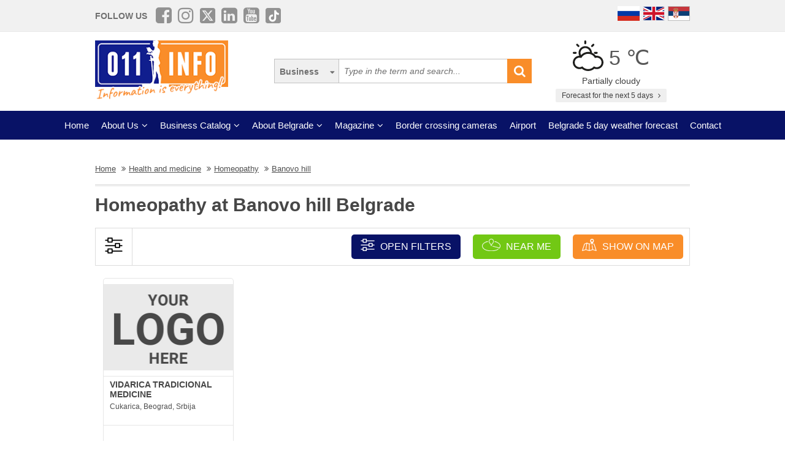

--- FILE ---
content_type: application/javascript; charset=utf-8
request_url: https://fundingchoicesmessages.google.com/f/AGSKWxUmijK77RgOReiz-fCdBgEVt6IPHZiPIrpMh2IDYPy4OcTlj2PgCMSjQdJkLlLLwn9JOklDmWsyU9mHE17dIi-0chvShg3utmzik6pclWkk3Ppt85y4AJs4iJT4IKcG7liVO41LcDD7mv0UHZWgYuMwjO5GAemgzFKUv2hKS-s9c8L8RKvrK3BInbdS/_/linkadv_/adgenerator./adssrv./adstx./template/ad.
body_size: -1289
content:
window['3c6aa6b3-6460-4e4e-aca2-4a5793a67cbe'] = true;